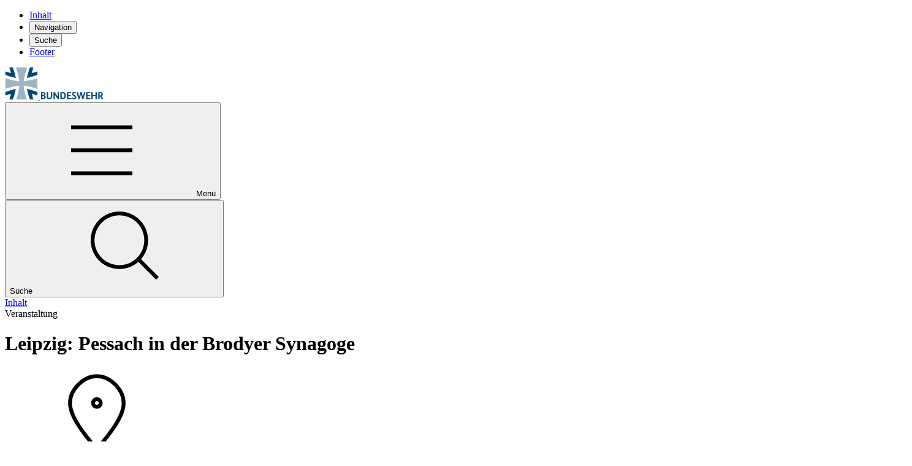

--- FILE ---
content_type: text/html;charset=UTF-8
request_url: https://www.bundeswehr.de/de/pessach-mit-dem-militaerbundesrabbiner-5384420
body_size: 16010
content:

<!DOCTYPE html>
<html class="no-js" lang="de" dir="ltr"   >
<head >
<meta charset="UTF-8">
<meta name="format-detection" content="telephone=no">
<title >Leipzig: Pessach in der Brodyer Synagoge</title>
<meta name="description" content="In der Heimat-Synagoge des Militärbundesrabbiners wird Pessach gefeiert.">
<meta name="viewport" content="width=device-width, initial-scale=1">
<link rel="canonical" href="https://www.bundeswehr.de/de/pessach-mit-dem-militaerbundesrabbiner-5384420">
<link rel="alternate" hreflang="de" href="https://www.bundeswehr.de/de/pessach-mit-dem-militaerbundesrabbiner-5384420" title="Deutsch | Deutsch">
<link rel="apple-touch-icon" sizes="57x57" href="https://www.bundeswehr.de/themes/bwre/img/favicons/apple-icon-57x57.png">
<link rel="apple-touch-icon" sizes="60x60" href="https://www.bundeswehr.de/themes/bwre/img/favicons/apple-icon-60x60.png">
<link rel="apple-touch-icon" sizes="72x72" href="https://www.bundeswehr.de/themes/bwre/img/favicons/apple-icon-72x72.png">
<link rel="apple-touch-icon" sizes="76x76" href="https://www.bundeswehr.de/themes/bwre/img/favicons/apple-icon-76x76.png">
<link rel="apple-touch-icon" sizes="114x114" href="https://www.bundeswehr.de/themes/bwre/img/favicons/apple-icon-114x114.png">
<link rel="apple-touch-icon" sizes="120x120" href="https://www.bundeswehr.de/themes/bwre/img/favicons/apple-icon-120x120.png">
<link rel="apple-touch-icon" sizes="144x144" href="https://www.bundeswehr.de/themes/bwre/img/favicons/apple-icon-144x144.png">
<link rel="apple-touch-icon" sizes="152x152" href="https://www.bundeswehr.de/themes/bwre/img/favicons/apple-icon-152x152.png">
<link rel="apple-touch-icon" sizes="180x180" href="https://www.bundeswehr.de/themes/bwre/img/favicons/apple-icon-180x180.png">
<link rel="icon" type="image/png" sizes="192x192" href="https://www.bundeswehr.de/themes/bwre/img/favicons/android-icon-192x192.png">
<link rel="icon" type="image/png" sizes="32x32" href="https://www.bundeswehr.de/themes/bwre/img/favicons/favicon-32x32.png">
<link rel="icon" type="image/png" sizes="96x96" href="https://www.bundeswehr.de/themes/bwre/img/favicons/favicon-96x96.png">
<link rel="icon" type="image/png" sizes="16x16" href="https://www.bundeswehr.de/themes/bwre/img/favicons/favicon-16x16.png">
<meta name="msapplication-TileColor" content="#ffffff">
<meta name="msapplication-TileImage" content="https://www.bundeswehr.de/themes/bwre/img/favicons/ms-icon-144x144.png">
<meta name="theme-color" content="#ffffff">
<style nonce="aG9PZEZ1NFZzeGpnSlNq"></style>
<script type="application/json" id="privacy-defaults">{"tracking":{"enabled":false,"readonly":false},"maps":{"enabled":false,"readonly":false},"facebook":{"enabled":false,"readonly":false},"youtube":{"enabled":false,"readonly":false},"twitter":{"enabled":false,"readonly":false},"instagram":{"enabled":false,"readonly":false},"flickr":{"enabled":false,"readonly":false},"kaltura":{"enabled":false,"readonly":false},"mastodon":{"enabled":false,"readonly":false},"bluesky":{"enabled":false,"readonly":false}}</script>
<script id="matomoTrackingData" type="application/json">{"pageType":"event","pageName":"Pessach feiern mit der Jüdischen Militärseelsorge","language":"de"}</script>
<script nonce="aG9PZEZ1NFZzeGpnSlNq" src="https://www.bundeswehr.de/service/weba/bw-de/weba.js"></script>
<link rel="stylesheet" href="https://www.bundeswehr.de/themes/bwre/css/app.bundle.css" media="screen">
<link rel="stylesheet" href="https://www.bundeswehr.de/themes/bwre/css/print.bundle.css" media="print">
<meta property="og:type" content="website">
<meta property="og:url" content="https://www.bundeswehr.de/de/pessach-mit-dem-militaerbundesrabbiner-5384420">
<meta property="og:image" content="https://www.bundeswehr.de/resource/image/5384486/landscape_ratio16x9/3200/1800/1686da126b261b51f1cae33d9c8fa464/96D5DDFBE23FC2EE6BB0C0C216F1E382/veranstaltung-pessach-foto.jpg">
<meta property="og:title" content="Leipzig: Pessach in der Brodyer Synagoge">
<meta name="twitter:widgets:csp" content="on">
<meta name="twitter:card" content="https://www.bundeswehr.de/resource/image/5384486/landscape_ratio16x9/3200/1800/1686da126b261b51f1cae33d9c8fa464/96D5DDFBE23FC2EE6BB0C0C216F1E382/veranstaltung-pessach-foto.jpg">
<meta property="og:description" content="In der Heimat-Synagoge des Militärbundesrabbiners wird Pessach gefeiert.">
<meta property="og:datePublished" content="2022-04-21T00:00:00">
<script src="https://www.bundeswehr.de/themes/bwre/scripts/app.bundle.js" type="module"></script>
</head><body data-js-module="matomo-tracking" >
<nav class="Skiplinks" aria-label="Navigation und Service">
<ul>
<li><a href="#skipToContent">Inhalt</a></li>
<li><button name="Banner:navigation">Navigation</button></li>
<li><button name="Banner:search">Suche</button></li>
<li><a href="#skipToFooter">Footer</a></li>
</ul>
</nav>
<header class="Banner">
<bw-banner>
<a href="https://www.bundeswehr.de/de" aria-label="Logo Bundeswehr - Zur Startseite">
<img src="https://www.bundeswehr.de/resource/crblob/5886744/5d6a4c7b67bbdc3197ac37bcf0f73cf1/designmark-bw-data.svg" alt>
<img src="https://www.bundeswehr.de/resource/crblob/5886746/d26f426d455d4cb4a3067088a0cb51ec/wordmark-bw-data.svg" alt>
</a>
<div class="mainmenu">
<button name="mainmenu">
<svg class="Icon" aria-hidden="true">
<use href="https://www.bundeswehr.de/themes/bwre/icons/icons.svg#menu"/>
</svg>
Menü
</button>
<dialog>
<div>
<bw-navigation class="Navigation" id="navigation1-ebh2prv7t0wswj9iwko0zp5xg" navigationUrl="https://www.bundeswehr.de/service/navigation-v4/bw-de/31160" currentItems="[]">
<nav aria-label="Hauptnavigation">
<ul>
<li>
<a href="https://www.bundeswehr.de/de"><span><span class="AnimatedUnderline">Startseite</span></span></a>
</li>
<li>
<button>
<span><span class="AnimatedUnderline"> Auftrag</span></span>
<svg class="Icon" aria-hidden="true">
<use href="https://www.bundeswehr.de/themes/bwre/icons/icons.svg#chevron-right"/>
</svg>
</button>
<div>
<ul aria-label="Auftrag">
<li>
<a href="https://www.bundeswehr.de/de/auftrag"><span><span class="AnimatedUnderline"> Auftrag </span></span></a>
</li>
<li>
<button data-node="5921526">
<span><span class="AnimatedUnderline"> Verteidigung</span></span>
<svg class="Icon" aria-hidden="true">
<use href="https://www.bundeswehr.de/themes/bwre/icons/icons.svg#chevron-right"/>
</svg>
</button>
</li><li>
<button data-node="5921796">
<span><span class="AnimatedUnderline"> Internationales Krisenmanagement</span></span>
<svg class="Icon" aria-hidden="true">
<use href="https://www.bundeswehr.de/themes/bwre/icons/icons.svg#chevron-right"/>
</svg>
</button>
</li><li>
<a href="https://www.bundeswehr.de/de/auftrag/weitere-auftraege">
<span><span class="AnimatedUnderline"> Weitere Aufträge der Bundeswehr</span></span>
</a>
</li><li>
<a href="https://www.bundeswehr.de/de/auftrag/uebungen">
<span><span class="AnimatedUnderline"> Übungen</span></span>
</a>
</li><li>
<button data-node="5921802">
<span><span class="AnimatedUnderline"> Ressourcen</span></span>
<svg class="Icon" aria-hidden="true">
<use href="https://www.bundeswehr.de/themes/bwre/icons/icons.svg#chevron-right"/>
</svg>
</button>
</li> </ul>
<button name="back">
<svg class="Icon" aria-hidden="true">
<use href="https://www.bundeswehr.de/themes/bwre/icons/icons.svg#chevron-left"/>
</svg>
<span><span class="AnimatedUnderline">Zurück zu: Startseite</span></span>
</button>
<button name="close" aria-label="Navigation schließen">
<svg class="Icon" aria-hidden="true">
<use href="https://www.bundeswehr.de/themes/bwre/icons/icons.svg#close"/>
</svg>
</button>
</div>
</li><li>
<button>
<span><span class="AnimatedUnderline"> Organisation</span></span>
<svg class="Icon" aria-hidden="true">
<use href="https://www.bundeswehr.de/themes/bwre/icons/icons.svg#chevron-right"/>
</svg>
</button>
<div>
<ul aria-label="Organisation">
<li>
<a href="https://www.bundeswehr.de/de/organisation"><span><span class="AnimatedUnderline"> Organisation </span></span></a>
</li>
<li>
<a href="https://www.bundeswehr.de/de/organisation/heer">
<svg class="Icon xl" aria-hidden="true">
<use href="https://www.bundeswehr.de/themes/bwre/icons/tsk.svg#heer"></use>
</svg>
<span><span class="AnimatedUnderline"> Heer</span></span>
</a>
</li><li>
<a href="https://www.bundeswehr.de/de/organisation/luftwaffe">
<svg class="Icon xl" aria-hidden="true">
<use href="https://www.bundeswehr.de/themes/bwre/icons/tsk.svg#luftwaffe"></use>
</svg>
<span><span class="AnimatedUnderline"> Luftwaffe</span></span>
</a>
</li><li>
<a href="https://www.bundeswehr.de/de/organisation/marine">
<svg class="Icon xl" aria-hidden="true">
<use href="https://www.bundeswehr.de/themes/bwre/icons/tsk.svg#marine"></use>
</svg>
<span><span class="AnimatedUnderline"> Marine</span></span>
</a>
</li><li>
<a href="https://www.bundeswehr.de/de/organisation/cyber-und-informationsraum">
<svg class="Icon xl" aria-hidden="true">
<use href="https://www.bundeswehr.de/themes/bwre/icons/tsk.svg#cir"></use>
</svg>
<span><span class="AnimatedUnderline"> Cyber- und Informationsraum</span></span>
</a>
</li><li>
<a href="https://www.bundeswehr.de/de/organisation/unterstuetzungsbereich">
<svg class="Icon xl" aria-hidden="true">
<use href="https://www.bundeswehr.de/themes/bwre/icons/tsk.svg#unterstuetzung"></use>
</svg>
<span><span class="AnimatedUnderline"> Unterstützungsbereich</span></span>
</a>
</li><li>
<a href="https://www.bundeswehr.de/de/organisation/operatives-fuehrungskommando-der-bundeswehr">
<span><span class="AnimatedUnderline"> Operatives Führungskommando</span></span>
</a>
</li><li>
<a href="https://www.bundeswehr.de/de/organisation/ausruestung-baainbw">
<svg class="Icon xl" aria-hidden="true">
<use href="https://www.bundeswehr.de/themes/bwre/icons/tsk.svg#ausruestung"></use>
</svg>
<span><span class="AnimatedUnderline"> Ausrüstung, Informationstechnik und Nutzung</span></span>
</a>
</li><li>
<a href="https://www.bundeswehr.de/de/organisation/infrastruktur-umweltschutz-und-dienstleistungen">
<svg class="Icon xl" aria-hidden="true">
<use href="https://www.bundeswehr.de/themes/bwre/icons/tsk.svg#infrastruktur"></use>
</svg>
<span><span class="AnimatedUnderline"> Infrastruktur, Umweltschutz und Dienstleistungen</span></span>
</a>
</li><li>
<a href="https://www.bundeswehr.de/de/organisation/personal">
<svg class="Icon xl" aria-hidden="true">
<use href="https://www.bundeswehr.de/themes/bwre/icons/tsk.svg#personal"></use>
</svg>
<span><span class="AnimatedUnderline"> Personal</span></span>
</a>
</li><li>
<a href="https://www.bundeswehr.de/de/organisation/rechtspflege-bundeswehr">
<svg class="Icon xl" aria-hidden="true">
<use href="https://www.bundeswehr.de/themes/bwre/icons/tsk.svg#rechtspflege"></use>
</svg>
<span><span class="AnimatedUnderline"> Rechtspflege der Bundeswehr</span></span>
</a>
</li><li>
<a href="https://www.bundeswehr.de/de/organisation/militaerseelsorge">
<span><span class="AnimatedUnderline"> Militärseelsorge</span></span>
</a>
</li><li>
<a href="https://www.bundeswehr.de/de/organisation/fuehrungsakademie-der-bundeswehr">
<span><span class="AnimatedUnderline"> Führungsakademie der Bundeswehr</span></span>
</a>
</li><li>
<a href="https://www.bundeswehr.de/de/organisation/zentrum-innere-fuehrung">
<span><span class="AnimatedUnderline"> Zentrum Innere Führung</span></span>
</a>
</li><li>
<a href="https://www.bundeswehr.de/de/organisation/mad-bundesamt-fuer-den-militaerischen-abschirmdienst">
<span><span class="AnimatedUnderline"> Militärischer Abschirmdienst</span></span>
</a>
</li> </ul>
<button name="back">
<svg class="Icon" aria-hidden="true">
<use href="https://www.bundeswehr.de/themes/bwre/icons/icons.svg#chevron-left"/>
</svg>
<span><span class="AnimatedUnderline">Zurück zu: Startseite</span></span>
</button>
<button name="close" aria-label="Navigation schließen">
<svg class="Icon" aria-hidden="true">
<use href="https://www.bundeswehr.de/themes/bwre/icons/icons.svg#close"/>
</svg>
</button>
</div>
</li><li>
<button>
<span><span class="AnimatedUnderline"> Selbstverständnis</span></span>
<svg class="Icon" aria-hidden="true">
<use href="https://www.bundeswehr.de/themes/bwre/icons/icons.svg#chevron-right"/>
</svg>
</button>
<div>
<ul aria-label="Selbstverständnis">
<li>
<a href="https://www.bundeswehr.de/de/selbstverstaendnis"><span><span class="AnimatedUnderline"> Selbstverständnis </span></span></a>
</li>
<li>
<a href="https://www.bundeswehr.de/de/selbstverstaendnis/geschichte-bundeswehr">
<span><span class="AnimatedUnderline"> Geschichte</span></span>
</a>
</li><li>
<a href="https://www.bundeswehr.de/de/selbstverstaendnis/innere-fuehrung">
<span><span class="AnimatedUnderline"> Innere Führung</span></span>
</a>
</li><li>
<a href="https://www.bundeswehr.de/de/selbstverstaendnis/gedenken-tote-bundeswehr">
<span><span class="AnimatedUnderline"> Gedenken</span></span>
</a>
</li><li>
<a href="https://www.bundeswehr.de/de/selbstverstaendnis/veteranen">
<span><span class="AnimatedUnderline"> Veteranen</span></span>
</a>
</li><li>
<a href="https://www.bundeswehr.de/de/selbstverstaendnis/tradition-bundeswehr">
<span><span class="AnimatedUnderline"> Tradition</span></span>
</a>
</li><li>
<a href="https://www.bundeswehr.de/de/selbstverstaendnis/brauchtum-bundeswehr">
<span><span class="AnimatedUnderline"> Brauchtum</span></span>
</a>
</li><li>
<a href="https://www.bundeswehr.de/de/selbstverstaendnis/uniformen-bundeswehr">
<span><span class="AnimatedUnderline"> Uniformen</span></span>
</a>
</li><li>
<a href="https://www.bundeswehr.de/de/selbstverstaendnis/orden-auszeichnungen-bundeswehr">
<span><span class="AnimatedUnderline"> Orden und Auszeichnungen</span></span>
</a>
</li><li>
<a href="https://www.bundeswehr.de/de/selbstverstaendnis/chancengerechtigkeit-bundeswehr">
<span><span class="AnimatedUnderline"> Chancengerechtigkeit</span></span>
</a>
</li><li>
<a href="https://www.bundeswehr.de/de/selbstverstaendnis/nachhaltigkeit">
<span><span class="AnimatedUnderline"> Nachhaltigkeit</span></span>
</a>
</li><li>
<a href="https://www.bundeswehr.de/de/selbstverstaendnis/betreuung-fuersorge">
<span><span class="AnimatedUnderline"> Betreuung und Fürsorge</span></span>
</a>
</li><li>
<button data-node="47554">
<span><span class="AnimatedUnderline"> Sport in der Bundeswehr</span></span>
<svg class="Icon" aria-hidden="true">
<use href="https://www.bundeswehr.de/themes/bwre/icons/icons.svg#chevron-right"/>
</svg>
</button>
</li><li>
<a href="https://www.bundeswehr.de/de/selbstverstaendnis/begriffe-bundeswehr-glossar">
<span><span class="AnimatedUnderline"> Bundeswehr erklärt von A-Z</span></span>
</a>
</li> </ul>
<button name="back">
<svg class="Icon" aria-hidden="true">
<use href="https://www.bundeswehr.de/themes/bwre/icons/icons.svg#chevron-left"/>
</svg>
<span><span class="AnimatedUnderline">Zurück zu: Startseite</span></span>
</button>
<button name="close" aria-label="Navigation schließen">
<svg class="Icon" aria-hidden="true">
<use href="https://www.bundeswehr.de/themes/bwre/icons/icons.svg#close"/>
</svg>
</button>
</div>
</li><li>
<button>
<span><span class="AnimatedUnderline"> Bundeswehr erleben</span></span>
<svg class="Icon" aria-hidden="true">
<use href="https://www.bundeswehr.de/themes/bwre/icons/icons.svg#chevron-right"/>
</svg>
</button>
<div>
<ul aria-label="Bundeswehr erleben">
<li>
<a href="https://www.bundeswehr.de/de/bundeswehr-erleben"><span><span class="AnimatedUnderline"> Bundeswehr erleben </span></span></a>
</li>
<li>
<a href="https://www.bundeswehr.de/de/bundeswehr-erleben/veranstaltungen-bundeswehr">
<span><span class="AnimatedUnderline"> Veranstaltungen</span></span>
</a>
</li><li>
<a href="https://www.bundeswehr.de/de/bundeswehr-erleben/tag-der-bundeswehr">
<span><span class="AnimatedUnderline"> Tag der Bundeswehr</span></span>
</a>
</li><li>
<a href="https://www.bundeswehr.de/de/bundeswehr-erleben/jugendoffiziere">
<span><span class="AnimatedUnderline"> Jugendoffiziere</span></span>
</a>
</li> </ul>
<button name="back">
<svg class="Icon" aria-hidden="true">
<use href="https://www.bundeswehr.de/themes/bwre/icons/icons.svg#chevron-left"/>
</svg>
<span><span class="AnimatedUnderline">Zurück zu: Startseite</span></span>
</button>
<button name="close" aria-label="Navigation schließen">
<svg class="Icon" aria-hidden="true">
<use href="https://www.bundeswehr.de/themes/bwre/icons/icons.svg#close"/>
</svg>
</button>
</div>
</li><li>
<button>
<span><span class="AnimatedUnderline"> Menschen &amp; Karrieren</span></span>
<svg class="Icon" aria-hidden="true">
<use href="https://www.bundeswehr.de/themes/bwre/icons/icons.svg#chevron-right"/>
</svg>
</button>
<div>
<ul aria-label="Menschen &amp; Karrieren">
<li>
<a href="https://www.bundeswehr.de/de/menschen-karrieren"><span><span class="AnimatedUnderline"> Menschen &amp; Karrieren </span></span></a>
</li>
<li>
<a href="https://www.bundeswehr.de/de/menschen-karrieren/soldatinnen-soldaten">
<span><span class="AnimatedUnderline"> Soldatinnen und Soldaten</span></span>
</a>
</li><li>
<a href="https://www.bundeswehr.de/de/menschen-karrieren/zivile-laufbahnen-bundeswehr">
<span><span class="AnimatedUnderline"> Zivile Laufbahnen</span></span>
</a>
</li><li>
<a href="https://www.bundeswehr.de/de/menschen-karrieren/die-reserve-der-bundeswehr">
<span><span class="AnimatedUnderline"> Die Reserve</span></span>
</a>
</li><li>
<a href="https://www.bundeswehr.de/de/menschen-karrieren/neuer-wehrdienst">
<span><span class="AnimatedUnderline"> Neuer Wehrdienst</span></span>
</a>
</li><li>
<a href="https://www.bundeswehr.de/de/menschen-karrieren/gehalt-bundeswehr-besoldung-entgelt-zulagen-tabellen">
<span><span class="AnimatedUnderline"> Gehalt in der Bundeswehr</span></span>
</a>
</li><li>
<a href="https://www.bundeswehr.de/de/menschen-karrieren/jobportraets-menschen-bundeswehr-berufe">
<span><span class="AnimatedUnderline"> Jobporträts</span></span>
</a>
</li><li>
<a href="https://www.bundeswehr.de/de/menschen-karrieren/der-berufsfoerderungsdienst-der-bundeswehr-bfd">
<span><span class="AnimatedUnderline"> Berufsförderungsdienst</span></span>
</a>
</li><li>
<a href="https://www.bundeswehr.de/de/menschen-karrieren/zivil-berufsausbildung-bundeswehr">
<span><span class="AnimatedUnderline"> Ausbildungswerkstätten der Bundeswehr</span></span>
</a>
</li> </ul>
<button name="back">
<svg class="Icon" aria-hidden="true">
<use href="https://www.bundeswehr.de/themes/bwre/icons/icons.svg#chevron-left"/>
</svg>
<span><span class="AnimatedUnderline">Zurück zu: Startseite</span></span>
</button>
<button name="close" aria-label="Navigation schließen">
<svg class="Icon" aria-hidden="true">
<use href="https://www.bundeswehr.de/themes/bwre/icons/icons.svg#close"/>
</svg>
</button>
</div>
</li><li>
<a href="https://www.bundeswehr.de/de/ausruestung-technik-bundeswehr">
<span><span class="AnimatedUnderline"> Ausrüstung &amp; Technik</span></span>
</a>
</li><li>
<a href="https://ynside.extranet-bw.de" target="_blank" rel="noopener">
<span><span class="AnimatedUnderline"> YNSIDE für <abbr title="Bundeswehr" lang="de">Bw<span class="is-aural">Bundeswehr</span></abbr>-Angehörige</span></span>
<svg class="Icon" aria-hidden="true">
<use href="https://www.bundeswehr.de/themes/bwre/icons/icons.svg#external-link"/>
</svg>
</a>
</li> </ul>
</nav>
<aside class="LanguageNavigation" aria-label="Sprachauswahl">
<ul>
<li>
<a href="https://www.bundeswehr.de/de" lang="de" aria-current="true">
<abbr title="Deutsch">DE</abbr>
</a>
</li>
<li>
<a href="https://www.bundeswehr.de/en" lang="en">
<abbr title="Englisch">EN</abbr>
</a>
</li>
<li class="special">
<a href="https://www.bundeswehr.de/de/leichte-sprache">
<span class="AnimatedUnderline">Leichte Sprache</span>
</a>
</li>
<li class="special">
<a href="https://www.bundeswehr.de/de/gebaerdensprache">
<span class="AnimatedUnderline">Gebärdensprache</span>
</a>
</li>
</ul>
</aside> <template id="navigation1-ebh2prv7t0wswj9iwko0zp5xg-button">
<button>
<span><span class="AnimatedUnderline"></span></span>
<svg class="Icon" aria-hidden="true">
<use href="https://www.bundeswehr.de/themes/bwre/icons/icons.svg#chevron-right"/>
</svg>
</button>
</template>
<template id="navigation1-ebh2prv7t0wswj9iwko0zp5xg-link">
<a href="">
<span><span class="AnimatedUnderline"></span></span>
</a>
</template>
<template id="navigation1-ebh2prv7t0wswj9iwko0zp5xg-external">
<a href="" target="_blank" rel="noopener">
<span><span class="AnimatedUnderline"></span></span>
<svg class="Icon" aria-hidden="true">
<use href="https://www.bundeswehr.de/themes/bwre/icons/icons.svg#external-link"/>
</svg>
</a>
</template>
<template id="navigation1-ebh2prv7t0wswj9iwko0zp5xg-sub">
<div>
<ul></ul>
<button name="back">
<svg class="Icon" aria-hidden="true">
<use href="https://www.bundeswehr.de/themes/bwre/icons/icons.svg#chevron-left"/>
</svg>
<span><span class="AnimatedUnderline">Zurück</span></span>
</button>
<button name="close" aria-label="Schließen">
<svg class="Icon" aria-hidden="true">
<use href="https://www.bundeswehr.de/themes/bwre/icons/icons.svg#close"/>
</svg>
</button>
</div>
</template>
</bw-navigation>
</div>
<button name="close">
<svg class="Icon" aria-hidden="true">
<use href="https://www.bundeswehr.de/themes/bwre/icons/icons.svg#close"/>
</svg>
Schließen
</button>
</dialog>
</div>
<div class="search">
<button name="search">
Suche
<svg class="Icon" aria-hidden="true">
<use href="https://www.bundeswehr.de/themes/bwre/icons/icons.svg#search"/>
</svg>
</button>
<dialog>
<div>
<form class="Form searchFlyout" method="get" action="https://www.bundeswehr.de/de/suche">
<div class="inputSubmitRow">
<bw-fancy-label>
<label for="search2-9wj8sblbpevbn7na96ac3lubk">Suchbegriff eingeben</label>
<bw-typeahead url="https://www.bundeswehr.de/service/search-v2/bw-de/44696" min-chars="2">
<input
name="typeahead"
pattern="[\u0020-\u024F]*"
maxlength="512"
autocomplete="off"
id="search2-9wj8sblbpevbn7na96ac3lubk"
type="search"
aria-haspopup="true"
>
</bw-typeahead>
</bw-fancy-label>
<button class="Button secondary" type="submit">
<svg class="Icon" aria-hidden="true">
<use href="https://www.bundeswehr.de/themes/bwre/icons/icons.svg#search"/>
</svg>
<span>Suchen</span>
</button>
</div>
<bw-search-flyout hidden validate errorMessages="Es ist ein Fehler aufgetreten"></bw-search-flyout>
</form> </div>
<button name="close">
Schließen
<svg class="Icon" aria-hidden="true">
<use href="https://www.bundeswehr.de/themes/bwre/icons/icons.svg#close"/>
</svg>
</button>
</dialog>
</div>
</bw-banner>
</header>
<a id="skipToContent" href="#skipToContent" class="SkiplinkTarget">Inhalt</a>
<main>
<noscript class="Noscript">
<h2>Ihr JavaScript ist deaktiviert</h2>
<p>Bitte aktivieren Sie JavaScript, um alle Funktionen der Seite in Anspruch nehmen zu können.</p>
</noscript>
<header class="HeaderEvent">
<span class="Kicker onDark"> Veranstaltung</span>
<h1> Leipzig: Pessach in der Brodyer Synagoge</h1>
<dl>
<div>
<dt aria-label="Ort:">
<svg class="Icon" aria-hidden="true">
<use href="https://www.bundeswehr.de/themes/bwre/icons/icons.svg#pin"/>
</svg>
</dt>
<dd>Leipzig</dd>
</div>
</dl>
<time datetime="2022-04-21">
<span class="isAural">21 April 2022 bis 24 April 2022</span>
<span class="days" aria-hidden="true">21 &#8210; 24</span>
<span class="monthYear" aria-hidden="true">April 2022</span>
</time>
</header>
<div class="RichText">
<p><br/></p></div>
<div class="InteractionBar">
<div>
<bwre-speech>
<button class="c-cta c-cta--icon has-underline has-text is-speech" aria-label="Vorlesen starten" aria-pressed="false" aria-description="Wir raten Screenreader-Benutzern von der Nutzung dieser Vorlese-Funktion ab." title="Vorlesen starten">
<span class="cta__icon"></span>
</button>
<dialog class="bwre-speech-container" aria-hidden="true">
<div class="bwre-speech-content-wrapper">
<h2>Leipzig: Pessach in der Brodyer Synagoge</h2>
<button class="c-cta c-cta--icon is-pause" title="Vorlesen pausieren" aria-label="Vorlesen pausieren" aria-pressed="false" autofocus data-play-label="Vorlesen fortsetzen">
<span class="cta__icon"></span>
</button>
<button class="c-cta c-cta--icon is-close" aria-label="Vorlesen abbrechen" title="Vorlesen abbrechen">
<span class="cta__icon"></span>
</button>
</div>
</dialog>
<dialog class="bwre-speech--fail-dialog">
<p>Bei manchen Mobilgeräten und Browsern funktioniert die Sprachausgabe nicht korrekt, sodass wir Ihnen diese Funktion leider nicht anbieten können.</p>
<form method="dialog">
<button>OK</button>
</form>
</dialog>
</bwre-speech> </div>
<div>
<bw-share-page drop-up>
<nav aria-labelledby="share3-1q8d5ce6q99rg1gxjfeyzm2tg">
<button class="IconButton" aria-label="Seite teilen" id="share3-1q8d5ce6q99rg1gxjfeyzm2tg">
<svg class="Icon" aria-hidden="true">
<use href="https://www.bundeswehr.de/themes/bwre/icons/icons.svg#share"/>
</svg>
</button>
<ul>
<li>
<a href="https://www.facebook.com/sharer/sharer.php?u=https%3A%2F%2Fwww.bundeswehr.de%2Fde%2Fpessach-mit-dem-militaerbundesrabbiner-5384420" class="IconButtonUnderline" aria-label="Auf Facebook teilen" target="_blank" rel="noopener">
<span class="AnimatedUnderline">
<svg class="Icon" aria-hidden="true">
<use href="https://www.bundeswehr.de/themes/bwre/icons/social.svg#facebook"/>
</svg>
</span>
</a>
</li>
<li>
<a href="https://mastodon.social/share?text=Leipzig%3A%20Pessach%20in%20der%20Brodyer%20Synagoge%0Ahttps%3A%2F%2Fwww.bundeswehr.de%2Fde%2Fpessach-mit-dem-militaerbundesrabbiner-5384420" class="IconButtonUnderline" aria-label="Auf Mastodon teilen" target="_blank" rel="noopener">
<span class="AnimatedUnderline">
<svg class="Icon" aria-hidden="true">
<use href="https://www.bundeswehr.de/themes/bwre/icons/social.svg#mastodon"/>
</svg>
</span>
</a>
</li>
<li>
<a href="mailto:?subject=Leipzig%3A%20Pessach%20in%20der%20Brodyer%20Synagoge&amp;body=https%3A%2F%2Fwww.bundeswehr.de%2Fde%2Fpessach-mit-dem-militaerbundesrabbiner-5384420" class="IconButtonUnderline" aria-label="Über E-Mail teilen" target="_blank" rel="noopener">
<span class="AnimatedUnderline">
<svg class="Icon" aria-hidden="true">
<use href="https://www.bundeswehr.de/themes/bwre/icons/icons.svg#mail-filled"/>
</svg>
</span>
</a>
</li>
</ul>
</nav>
</bw-share-page> </div>
</div>
<h2> Pessach feiern mit Militärbundesrabbiner Zsolt Balla</h2>
<div class="RichText">
<p><strong>Mitte April wird Pessach, eines der wichtigsten Feste der jüdischen Religion, begangen. Zum ersten Mal lädt die Jüdische Militärseelsorge für die religiösen Feiertage in die Heimat-Synagoge des Militärbundesrabbiners nach Leipzig ein.</strong></p>
<figure class="Figure">
<picture class="Picture" >
<!-- landscape_ratio16x9 -->
<source srcset="https://www.bundeswehr.de/resource/image/5378622/landscape_ratio16x9/200/113/e584ba7076d0a4bf56502932f7862f5c/CE975DC594E30EFF8FCFA795A216D1B9/mbr-und-soldaten-bei-purim.jpg 200w, https://www.bundeswehr.de/resource/image/5378622/landscape_ratio16x9/400/225/f6dd9b2772b6abcfb67635b21007bab6/9BE9D9821EF5284300EFDB3F4D65FAF7/mbr-und-soldaten-bei-purim.jpg 400w, https://www.bundeswehr.de/resource/image/5378622/landscape_ratio16x9/600/338/6bf29533d25c051f009b1d27d9239c1e/04DF771DA91D3B96C44E12372943FBE2/mbr-und-soldaten-bei-purim.jpg 600w, https://www.bundeswehr.de/resource/image/5378622/landscape_ratio16x9/800/450/4f5ae137a943bbd2d8831c8bc634d0e8/CD3F55571118A5FB95CCD8871E0383DB/mbr-und-soldaten-bei-purim.jpg 800w, https://www.bundeswehr.de/resource/image/5378622/landscape_ratio16x9/1000/563/430139f4d5d2fe57e9cb569775eaef5f/5FFE8EA1C295AD2777CEDFD8AB466C6D/mbr-und-soldaten-bei-purim.jpg 1000w, https://www.bundeswehr.de/resource/image/5378622/landscape_ratio16x9/1200/675/dad500afdaef26e5dca4970d7fd90562/7738C72026BA5BC4927C65D59C8FBA78/mbr-und-soldaten-bei-purim.jpg 1200w, https://www.bundeswehr.de/resource/image/5378622/landscape_ratio16x9/1400/788/ae1686fa0418c96dc289afcb37fdab56/7105A624A6879C3EAC4FBF06F8D1D4F2/mbr-und-soldaten-bei-purim.jpg 1400w, https://www.bundeswehr.de/resource/image/5378622/landscape_ratio16x9/1600/900/1652efacc8907db7a64fdfa1c413d8d4/2A33C7823A0876D15E2D9B5704AE2D55/mbr-und-soldaten-bei-purim.jpg 1600w, https://www.bundeswehr.de/resource/image/5378622/landscape_ratio16x9/1800/1013/27990be21c0fa5550834d674c25c7dfe/7A0E7E1B337B4DFA6A150D5FAE2E36F9/mbr-und-soldaten-bei-purim.jpg 1800w, https://www.bundeswehr.de/resource/image/5378622/landscape_ratio16x9/2000/1125/49de9ecdc4d5e151f63415d99d7cb41d/B6C24464C36AD269E7141F90027921C6/mbr-und-soldaten-bei-purim.jpg 2000w, https://www.bundeswehr.de/resource/image/5378622/landscape_ratio16x9/2200/1238/375db6bbb4c6af873d8af5d9517d5b42/1271E9D2D42C91B3D2F8AEA2690D9E02/mbr-und-soldaten-bei-purim.jpg 2200w, https://www.bundeswehr.de/resource/image/5378622/landscape_ratio16x9/2400/1350/904b08296e53bdfeeb06760619e84fca/377F59B33A22DE4209B2C19B6FD98637/mbr-und-soldaten-bei-purim.jpg 2400w, https://www.bundeswehr.de/resource/image/5378622/landscape_ratio16x9/2600/1463/33b36c61c8db66b8ed40023c4e8044ff/4876E9DD8D5724F0E630DA033CA0716F/mbr-und-soldaten-bei-purim.jpg 2600w, https://www.bundeswehr.de/resource/image/5378622/landscape_ratio16x9/2800/1575/a09ef78863bf84470dab7ed9767e5274/FC29AFB3D765F703064881D4D66A6B7C/mbr-und-soldaten-bei-purim.jpg 2800w, https://www.bundeswehr.de/resource/image/5378622/landscape_ratio16x9/3000/1688/b5821f5a53c2b11ec462e7c213133284/E6CC2E5725828BDDAD91D805F014AD8E/mbr-und-soldaten-bei-purim.jpg 3000w, https://www.bundeswehr.de/resource/image/5378622/landscape_ratio16x9/3200/1800/f71cf2370a68d6008836058fa0dcc347/D81280AE09E9923566226449BC0107C0/mbr-und-soldaten-bei-purim.jpg 3200w" sizes="(min-width: 992px) 1440px, (min-width: 768px) calc(100vw - 50px)">
<img src="https://www.bundeswehr.de/resource/image/5378622/landscape_ratio16x9/200/113/e584ba7076d0a4bf56502932f7862f5c/CE975DC594E30EFF8FCFA795A216D1B9/mbr-und-soldaten-bei-purim.jpg" alt="Ein Rabbiner zeigt zwei Soldaten ein gerolltes Schriftstück." title="MBR und Soldaten bei Purim" loading="lazy" sizes="(min-width: 992px) 1440px, (min-width: 768px) calc(100vw - 50px)"
>
</picture> <figcaption>
<p>
Militärbundesrabbiner Zsolt Balla spricht auf einer Veranstaltung der Jüdischen Militärseelsorge mit Soldaten. Er zeigt die Militärrabbinats-eigene Esther-Rolle, aus der erstmalig vorgelesen wurde. </p>
<small>Bundeswehr / Cornelia Riedel</small>
</figcaption>
<bw-picture-overlay>
<button class="IconButton" aria-label="Vergrößern" name="open">
<svg class="Icon" aria-hidden="true">
<use href="https://www.bundeswehr.de/themes/bwre/icons/icons.svg#enlarge"/>
</svg>
</button>
<dialog class="Overlay">
<button class="IconButton" aria-label="Schließen" name="close">
<svg class="Icon" aria-hidden="true">
<use href="https://www.bundeswehr.de/themes/bwre/icons/icons.svg#close"/>
</svg>
</button>
</dialog>
</bw-picture-overlay>
</figure><p>Erstmalig können jüdische Soldatinnen und Soldaten in diesem Jahr Pessach gemeinsam mit Militärbundesrabbiner Zsolt Balla in der Brodyer Synagoge auf der Keilstraße in Leipzig begehen. Für viele von ihnen ist Pessach das wichtigste Fest im Jahr.<br/><br/>Pessach beginnt mit dem ersten Vollmond im Frühjahr und dauert acht Tage. In diesem Jahr beginnt Pessach am Abend des 15. April und endet am 23. April 2022. Die Teilnehmer der Pessach-Feier der Jüdischen Militärseelsorge werden am Sechsten Tag von Pessach, am Donnerstag, den 21. April 2022, nach Leipzig reisen.</p><p>Zu Pessach feiern Juden und Jüdinnen die Freiheit: Festliches Essen, Erzählungen und Gesang erinnern daran, wie sie der Thora zufolge im 13. Jahrhundert v.u.Z. aus Ägypten herausgeführt wurden und der Sklaverei entgingen. Weil das jüdische Volk Ägypten in großer Eile verließ, hatte es keine Zeit, seine Speisen säuern zu lassen. In Erinnerung daran dürfen zu Pessach deshalb nur ungesäuerte Speisen gegessen werden oder im Haus sein. Also alles, was aus Sauer- oder Hefeteig besteht wie Pizza, Kuchen oder auch Bier, ist in dieser Zeit tabu.</p><p>An den ersten beiden Abenden der Pessach-Woche findet die Sederfeier statt – ein festliches Mahl nach genauen Regeln. Mit Geschichten und Liedern wird der Auszug aus Ägypten erzählt, während man mehrere Jahrhunderte jüdischer Geschichte Revue passieren lässt. Und es werden die Matzen gegessen, ungesäuertes Brot, das das jüdische Volk während seiner Flucht zu sich nahm.</p><p>Während des Pessach-Wochenendes in Leipzig werden die Gäste zusammen mit Rabbiner Balla und seiner Familie unter anderem mehr über Pessach und das Judentum erfahren, an den Gebeten in der Synagoge teilnehmen und Leipzig erkunden.</p><p><strong>Sind Sie Jude oder Jüdin, Angehörige/r der Bundeswehr und wollen Sie an unserem Fest teilnehmen?<br/>Bitte melden Sie sich bis zum 25. März 2022 hier an:</strong></p><p><strong>Militärrabbinat<br/>Telefon: 030/6794 2661<br/>mrbinfoa@bundeswehr.org</strong></p><address class="Author">
von <em>Cornelia&nbsp;Riedel</em> <a href="mailto:" data-js-item="encrypted-mail" data-recipient="emVvdmFzYm5Ab2hhcXJmanJ1ZS5iZXQ=">&nbsp;E-Mail schreiben</a>
</address></div>
</main>
<a id="skipToFooter" href="#skipToFooter" class="SkiplinkTarget">Footer</a>
<bw-back-to-top>
<a href="#" class="IconButton" aria-label="Nach oben">
<svg class="Icon">
<use href="https://www.bundeswehr.de/themes/bwre/icons/icons.svg#chevron-up"/>
</svg>
</a>
</bw-back-to-top>
<footer class="Footer">
<bw-footer-details>
<details class="FooterDetails" >
<summary id="footer4-54d89vlvxhc7pjjnp9sa36x6b">
Social Media <svg class="Icon" aria-hidden="true">
<use href="https://www.bundeswehr.de/themes/bwre/icons/icons.svg#chevron-down"/>
</svg>
</summary>
<nav aria-labelledby="footer4-54d89vlvxhc7pjjnp9sa36x6b">
<ul>
<li>
<a href="https://de-de.facebook.com/Bundeswehr/" class="TextIcon s onDark" target="_blank" rel="noopener" title="Öffnet in neuem Fenster" data-tracking-context="footer-navigation" data-tracking>
<img src="https://www.bundeswehr.de/resource/crblob/5967186/0886133f07edc3016559b9a87c8bac36/iconfacebook-data.svg" alt> <span><span class="AnimatedUnderline"> Facebook Bundes­wehr</span></span>
</a> </li>
<li>
<a href="https://www.bundeswehr.de/de/facebook-regional-2755704" class="TextIcon s onDark" target="_blank" rel="noopener" title="Öffnet in neuem Fenster" data-tracking-context="footer-navigation" data-tracking>
<img src="https://www.bundeswehr.de/resource/crblob/5967186/0886133f07edc3016559b9a87c8bac36/iconfacebook-data.svg" alt> <span><span class="AnimatedUnderline"> Facebook Regional</span></span>
</a> </li>
<li>
<a href="https://www.instagram.com/bundeswehr/" class="TextIcon s onDark" target="_blank" rel="noopener" title="Öffnet in neuem Fenster" data-tracking-context="footer-navigation" data-tracking>
<img src="https://www.bundeswehr.de/resource/crblob/5040896/cbc040bc37dfa24cad6372809446f0fc/iconinstagram-data.svg" alt> <span><span class="AnimatedUnderline"> Instagram Bundes­wehr</span></span>
</a> </li>
<li>
<a href="https://www.youtube.com/Bundeswehr" class="TextIcon s onDark" target="_blank" rel="noopener" title="Öffnet in neuem Fenster" data-tracking-context="footer-navigation" data-tracking>
<img src="https://www.bundeswehr.de/resource/crblob/5040864/4a4f540fd91415f959eb9982c9465c5c/iconyoutube-data.svg" alt> <span><span class="AnimatedUnderline"> YouTube Bundes­wehr</span></span>
</a> </li>
<li>
<a href="https://whatsapp.com/channel/0029Vb4IeGW4NVikqJSCdj00" class="TextIcon s onDark" target="_blank" rel="noopener" title="Öffnet in neuem Fenster" data-tracking-context="footer-navigation" data-tracking>
<img src="https://www.bundeswehr.de/resource/crblob/5882070/4d95196d9748bc9bd482d98442bb24c3/iconwhatsapp-data.svg" alt> <span><span class="AnimatedUnderline"> WhatsApp Bundes­wehr</span></span>
</a> </li>
<li>
<a href="https://www.flickr.com/photos/bundeswehrfoto/" class="TextIcon s onDark" target="_blank" rel="noopener" title="Öffnet in neuem Fenster" data-tracking-context="footer-navigation" data-tracking>
<img src="https://www.bundeswehr.de/resource/crblob/5040894/acf36d9ba761f287bd7366d7f1f12d5b/iconflickr-data.svg" alt> <span><span class="AnimatedUnderline"> Flickr Bundes­wehr</span></span>
</a> </li>
</ul>
</nav>
</details><details class="FooterDetails" >
<summary id="footer5-7wcmnwzjxoeqan9675kum9ath">
Links <svg class="Icon" aria-hidden="true">
<use href="https://www.bundeswehr.de/themes/bwre/icons/icons.svg#chevron-down"/>
</svg>
</summary>
<nav aria-labelledby="footer5-7wcmnwzjxoeqan9675kum9ath">
<ul>
<li>
<a href="https://www.bundeswehr.de/de/kontakt" class="TextIcon s onDark" data-tracking-context="footer-navigation" data-tracking>
<svg class="Icon">
<use href="https://www.bundeswehr.de/themes/bwre/icons/icons.svg#long-arrow-right"/>
</svg>
<span><span class="AnimatedUnderline"> Kontaktformular</span></span>
</a> </li>
<li>
<a href="https://www.bundeswehr.de/de/barriere-melden" class="TextIcon s onDark" data-tracking-context="footer-navigation" data-tracking>
<svg class="Icon">
<use href="https://www.bundeswehr.de/themes/bwre/icons/icons.svg#long-arrow-right"/>
</svg>
<span><span class="AnimatedUnderline"> Barriere melden</span></span>
</a> </li>
<li>
<a href="https://www.bundeswehr.de/de/hinweis-geben" class="TextIcon s onDark" data-tracking-context="footer-navigation" data-tracking>
<svg class="Icon">
<use href="https://www.bundeswehr.de/themes/bwre/icons/icons.svg#long-arrow-right"/>
</svg>
<span><span class="AnimatedUnderline"> Hinweisgeberstelle</span></span>
</a> </li>
<li>
<a href="https://www.bundeswehr.de/de/selbstverstaendnis/betreuung-fuersorge/hilfe-in-notlagen" class="TextIcon s onDark" data-tracking-context="footer-navigation" data-tracking>
<svg class="Icon">
<use href="https://www.bundeswehr.de/themes/bwre/icons/icons.svg#long-arrow-right"/>
</svg>
<span><span class="AnimatedUnderline"> Hilfe in Notlagen</span></span>
</a> </li>
<li>
<a href="https://www.bundeswehr.de/de/selbstverstaendnis/chancengerechtigkeit-bundeswehr/rehabilitierung-homosexueller-soldatinnen-soldaten" class="TextIcon s onDark" data-tracking-context="footer-navigation" data-tracking>
<svg class="Icon">
<use href="https://www.bundeswehr.de/themes/bwre/icons/icons.svg#long-arrow-right"/>
</svg>
<span><span class="AnimatedUnderline"> Rehabilitierung homosexueller Soldaten</span></span>
</a> </li>
<li>
<a href="https://www.bundeswehr.de/de/mediathek" class="TextIcon s onDark" data-tracking-context="footer-navigation" data-tracking>
<svg class="Icon">
<use href="https://www.bundeswehr.de/themes/bwre/icons/icons.svg#long-arrow-right"/>
</svg>
<span><span class="AnimatedUnderline"> Mediathek</span></span>
</a> </li>
<li>
<a href="https://www.bundeswehr.de/de/publikationen" class="TextIcon s onDark" data-tracking-context="footer-navigation" data-tracking>
<svg class="Icon">
<use href="https://www.bundeswehr.de/themes/bwre/icons/icons.svg#long-arrow-right"/>
</svg>
<span><span class="AnimatedUnderline"> Publikationen</span></span>
</a> </li>
<li>
<a href="https://www.bundeswehr.de/de/rss" class="TextIcon s onDark" data-tracking-context="footer-navigation" data-tracking>
<svg class="Icon">
<use href="https://www.bundeswehr.de/themes/bwre/icons/icons.svg#long-arrow-right"/>
</svg>
<span><span class="AnimatedUnderline"> <abbr title="Really Simple Syndication">RSS<span class="is-aural">Really Simple Syndication</span></abbr>-Feed</span></span>
</a> </li>
<li>
<a href="https://www.bundeswehr.de/de/presse" class="TextIcon s onDark" data-tracking-context="footer-navigation" data-tracking>
<svg class="Icon">
<use href="https://www.bundeswehr.de/themes/bwre/icons/icons.svg#long-arrow-right"/>
</svg>
<span><span class="AnimatedUnderline"> Presse</span></span>
</a> </li>
<li>
<a href="https://www.bundeswehr.de/de/meldungen/newsradar-app-bundeswehr-5717420" class="TextIcon s onDark" data-tracking-context="footer-navigation" data-tracking>
<svg class="Icon">
<use href="https://www.bundeswehr.de/themes/bwre/icons/icons.svg#long-arrow-right"/>
</svg>
<span><span class="AnimatedUnderline"> Newsradar-App</span></span>
</a> </li>
</ul>
</nav>
</details><div class="compact" >
<div class="FooterDetails" >
<h3 id="footer6-1pzr6bgxp0j7mlefr2f2v1ure"> Kontakt</h3>
<nav aria-labelledby="footer6-1pzr6bgxp0j7mlefr2f2v1ure">
<ul>
<li class="contact">
<a class="TextIcon" href="mailto:" data-recipient="dmFzYkBvaGFxcmZqcnVlLmJldA==">
<svg class="Icon">
<use href="https://www.bundeswehr.de/themes/bwre/icons/icons.svg#mail"/>
</svg>
<span><span class="AnimatedUnderline">info[at]bundeswehr[punkt]org</span></span>
</a>
</li>
<li class="contact">
<span id="footer6-1pzr6bgxp0j7mlefr2f2v1ure-phone">Mo.-Do. 9-15 Uhr, Fr. 9-14 Uhr</span>
<a class="TextIcon" aria-describedby="footer6-1pzr6bgxp0j7mlefr2f2v1ure-phone" href="tel:004930182424242">
<svg class="Icon">
<use href="https://www.bundeswehr.de/themes/bwre/icons/icons.svg#phone"/>
</svg>
<span><span class="AnimatedUnderline">+49 30 1824-24242</span></span>
</a>
</li>
</ul>
</nav>
</div></div> </bw-footer-details>
<div class="meta" >
<nav aria-label="Metanavigation">
<ul>
<li>
<a href="https://www.bundeswehr.de/de/impressum" data-tracking data-tracking-context="footer-meta-navigation" data-tracking-parent-text="footer-meta-navigation" data-tracking-style="list-link">
<span class="AnimatedUnderline"> Impressum</span>
</a> </li>
<li>
<a href="https://www.bundeswehr.de/de/datenschutzerklaerung" data-tracking data-tracking-context="footer-meta-navigation" data-tracking-parent-text="footer-meta-navigation" data-tracking-style="list-link">
<span class="AnimatedUnderline"> Datenschutzerklärung</span>
</a> </li>
<li>
<button name="PrivacyProtection:open">
<span class="AnimatedUnderline"> Datenschutzeinstellungen anpassen</span>
</button> </li>
<li>
<a href="https://www.bundeswehr.de/de/erklaerung-zur-digitalen-barrierefreiheit" data-tracking data-tracking-context="footer-meta-navigation" data-tracking-parent-text="footer-meta-navigation" data-tracking-style="list-link">
<span class="AnimatedUnderline"> Erklärung zur digitalen Barrierefreiheit</span>
</a> </li>
<li>
<a href="https://www.bundeswehr.de/de/security-policy" data-tracking data-tracking-context="footer-meta-navigation" data-tracking-parent-text="footer-meta-navigation" data-tracking-style="list-link">
<span class="AnimatedUnderline"> Security Policy</span>
</a> </li>
<li>
<a href="https://www.bundeswehr.de/de/inhaltsuebersicht" data-tracking data-tracking-context="footer-meta-navigation" data-tracking-parent-text="footer-meta-navigation" data-tracking-style="list-link">
<span class="AnimatedUnderline"> Inhaltsübersicht</span>
</a> </li>
</ul>
</nav>
<small class="footer__copyright">&copy; Bundeswehr 2026</small>
</div></footer>
<dialog id="PrivacyProtectionBanner" class="PrivacyProtectionBanner">
<h4>Es ist uns ein Anliegen, Ihre Daten zu schützen</h4>
<div class="RichText">
<p>Auf dieser Website nutzen wir Cookies und vergleichbare Funktionen zur Verarbeitung von Endgeräteinformationen und (anonymisierten) personenbezogenen Daten. Die Verarbeitung dient der Einbindung von Inhalten, externen Diensten und Elementen Dritter, der eigenverantwortlichen statistischen Analyse/Messung, der Einbindung sozialer Medien sowie der IT-Sicherheit. Je nach Funktion werden dabei Daten an Dritte weitergegeben und von diesen verarbeitet (Details siehe Datenschutzerklärung Punkt 4.c). Bei der Einbindung von sozialen Medien und interaktiver Elemente werden Daten auch durch die Anbieter (z.B. google) außerhalb des Rechtsraums der Europäischen Union gespeichert, dadurch kann trotz sorgfältiger Auswahl kein dem europäischen Datenschutzniveau gleichwertiges Schutzniveau sichergestellt werden. Sämtliche Einwilligungen sind freiwillig, für die Nutzung unserer Website nicht erforderlich und können jederzeit über den Link „Datenschutzeinstellungen anpassen“ in der Fußzeile unten widerrufen oder individuell eingestellt werden.</p> </div>
<form method="dialog">
<menu>
<li>
<button class="Button secondary s onDark" value="edit">
<span>Datenschutzeinstellungen anpassen</span>
</button>
</li>
<li>
<button class="Button secondary s onDark" value="default" autofocus>
<span>Alle optionalen Cookies ablehnen</span>
</button>
</li>
<li>
<button class="Button secondary s onDark" value="confirm">
<span>Alle Cookies akzeptieren</span>
</button>
</li>
</menu>
</form>
</dialog>
<dialog class="Overlay" id="PrivacyProtectionOverlay">
<form class="PrivacyProtectionOverlay" method="dialog" name="PrivacyProtection">
<button class="IconButton" aria-label="Schließen" type="submit" value="cancel">
<svg class="Icon" aria-hidden="true">
<use href="https://www.bundeswehr.de/themes/bwre/icons/icons.svg#close"/>
</svg>
</button>
<header>
<figure>
<img class="header__logo-designmark" src="https://www.bundeswehr.de/resource/crblob/5886744/5d6a4c7b67bbdc3197ac37bcf0f73cf1/designmark-bw-data.svg" alt="">
<img class="header__logo-wordmark" src="https://www.bundeswehr.de/resource/crblob/5886746/d26f426d455d4cb4a3067088a0cb51ec/wordmark-bw-data.svg" alt="">
<figcaption class="isAural">Logo der Bundeswehr</figcaption>
</figure>
<h4>Es ist uns ein Anliegen, Ihre Daten zu schützen</h4>
<div class="RichText">
<p>Detaillierte Informationen zum Datenschutz finden Sie unter <a class="is-int" href="https://www.bundeswehr.de/de/datenschutzerklaerung" target="_self">Datenschutzerklärung</a></p> </div>
</header>
<ul>
<li class="privacyOption">
<label>
<input type="checkbox" name="tracking" aria-describedby="privacy-option7-9oqn4plpb1w7t870r1gelet14">
<span aria-hidden="true">
<span>Aus</span>
<span>An</span>
</span>
Matomo
</label>
<div id="privacy-option7-9oqn4plpb1w7t870r1gelet14">
Mit diesen Cookies können wir Besuche zählen und Zugriffsquellen prüfen, um die Leistung unserer Website zu ermitteln und zu verbessern.
<details class="InlineDetails">
<summary>
<svg class="Icon" aria-hidden="true">
<use href="https://www.bundeswehr.de/themes/bwre/icons/icons.svg#chevron-down"/>
</svg>
<span class="AnimatedUnderline"><span>Mehr anzeigen</span><span>Weniger anzeigen</span></span>
</summary>
<div class="RichText">
<p>Durch sie sehen wir auf anonymisierter Basis, welche Inhalte auf wieviel Interesse stoßen und wo wir unser Angebot noch verbessern können. Durch diese Cookies können wir Ihnen ein auf Ihre Bedürfnisse zugeschnittenes Nutzererlebnis bieten. Wenn Sie diese Cookies nicht zulassen, können wir nicht analysieren, wann unsere Nutzerinnen und Nutzer (auf anonymisierter Basis) unsere Website besucht haben.</p> </div>
</details>
</div>
</li>
<li class="privacyOption">
<label>
<input type="checkbox" name="maps" aria-describedby="privacy-option9-2t7w8uy72qfk74zmgod72mg0u">
<span aria-hidden="true">
<span>Aus</span>
<span>An</span>
</span>
Google Maps
</label>
<div id="privacy-option9-2t7w8uy72qfk74zmgod72mg0u">
Für die Dienststellensuche verwenden wir Google Maps, um geographische Informationen visuell darzustellen.
<details class="InlineDetails">
<summary>
<svg class="Icon" aria-hidden="true">
<use href="https://www.bundeswehr.de/themes/bwre/icons/icons.svg#chevron-down"/>
</svg>
<span class="AnimatedUnderline"><span>Mehr anzeigen</span><span>Weniger anzeigen</span></span>
</summary>
<div class="RichText">
<p>Bei der Nutzung von Google Maps werden von Google auch Daten über die Nutzung der Maps-Funktionen durch Besucherinnen und Besucher der Webseiten erhoben, verarbeitet und genutzt. Nähere Informationen über die Datenverarbeitung durch Google können Sie den Datenschutzhinweisen von Google entnehmen. Dort können Sie im Datenschutzcenter auch Ihre Einstellungen verändern, sodass Sie Ihre Daten verwalten und schützen können.Nähere Informationen zu Zweck und Umfang der Datenverarbeitung durch Google und Ihre diesbezüglichen Einstellungsmöglichkeiten zum Schutz Ihrer Privatsphäre finden Sie unter <a class="is-ext" title="Öffnet im neuen Fenster" href="https://policies.google.com/privacy?hl=de" target="_blank" rel="noopener">https://policies.google.com/privacy?hl=de</a></p> </div>
</details>
</div>
</li>
<li class="privacyOption">
<label>
<input type="checkbox" name="facebook" aria-describedby="privacy-option11-ehldfter6hn0gu699vqd93i6r">
<span aria-hidden="true">
<span>Aus</span>
<span>An</span>
</span>
Facebook
</label>
<div id="privacy-option11-ehldfter6hn0gu699vqd93i6r">
Auf unserer Website werden „Facebook-Posts“ eingebunden, um Ihnen relevante, redaktionell ausgewählte Inhalte aus diesem Netzwerk anzubieten.
<details class="InlineDetails">
<summary>
<svg class="Icon" aria-hidden="true">
<use href="https://www.bundeswehr.de/themes/bwre/icons/icons.svg#chevron-down"/>
</svg>
<span class="AnimatedUnderline"><span>Mehr anzeigen</span><span>Weniger anzeigen</span></span>
</summary>
<div class="RichText">
<p>Wenn Sie eine Unterseite aufrufen, die einen solchen fremden Inhalt enthält, wird Ihre IP-Adresse an Facebook zur Ermöglichung der Darstellung des Inhalts bzw. der Funktion übermittelt. Etwaige personenbezogene Daten, die Sie darüber hinaus hierbei eingeben, werden für Zwecke des angeforderten Inhalts bzw. der Bearbeitung Ihrer Eingabe durch Facebook verarbeitet.&lt;/p&gt;&lt;p&gt;Nähere Informationen zur Datenverarbeitung von Facebook und zu Einstellungsmöglichkeiten zum Schutz Ihrer Privatsphäre finden Sie unter <a class="is-ext" title="Öffnet im neuen Fenster" href="https://www.facebook.com/about/privacy/" target="_blank" rel="noopener">https://www.facebook.com/about/privacy/</a>.</p> </div>
</details>
</div>
</li>
<li class="privacyOption">
<label>
<input type="checkbox" name="youtube" aria-describedby="privacy-option13-87whyr2x80h1wh75rfih0kizf">
<span aria-hidden="true">
<span>Aus</span>
<span>An</span>
</span>
Youtube
</label>
<div id="privacy-option13-87whyr2x80h1wh75rfih0kizf">
Auf unserer Website werden „YouTube-Videos“ (Google Inc.) eingebunden, um Ihnen relevante, redaktionell ausgewählte Inhalte aus diesem Netzwerk anzubieten.
<details class="InlineDetails">
<summary>
<svg class="Icon" aria-hidden="true">
<use href="https://www.bundeswehr.de/themes/bwre/icons/icons.svg#chevron-down"/>
</svg>
<span class="AnimatedUnderline"><span>Mehr anzeigen</span><span>Weniger anzeigen</span></span>
</summary>
<div class="RichText">
<p>Wenn Sie eine Unterseite aufrufen, die einen solchen fremden Inhalt enthält, wird Ihre IP-Adresse an YouTube (Google Inc.) zur Ermöglichung der Darstellung des Inhalts bzw. der Funktion übermittelt. Etwaige personenbezogene Daten, die Sie darüber hinaus hierbei eingeben, werden für Zwecke des angeforderten Inhalts bzw. der Bearbeitung Ihrer Eingabe durch YouTube (Google Inc.) verarbeitet.</p><p>Nähere Informationen zu Zweck und Umfang der Datenverarbeitung durch Google und Ihre diesbezüglichen Einstellungsmöglichkeiten zum Schutz Ihrer Privatsphäre finden Sie unter <a class="is-ext" title="Öffnet im neuen Fenster" target="_blank" href="https://policies.google.com/privacy?hl=de">https://policies.google.com/privacy?hl=de</a>.</p> </div>
</details>
</div>
</li>
<li class="privacyOption">
<label>
<input type="checkbox" name="twitter" aria-describedby="privacy-option15-7iw5uep8bpbhzuqaysfw7ixpq">
<span aria-hidden="true">
<span>Aus</span>
<span>An</span>
</span>
X
</label>
<div id="privacy-option15-7iw5uep8bpbhzuqaysfw7ixpq">
Auf unserer Website werden Tweets eingebunden, um Ihnen relevante, redaktionell ausgewählte Inhalte aus diesem Netzwerk anzubieten.
<details class="InlineDetails">
<summary>
<svg class="Icon" aria-hidden="true">
<use href="https://www.bundeswehr.de/themes/bwre/icons/icons.svg#chevron-down"/>
</svg>
<span class="AnimatedUnderline"><span>Mehr anzeigen</span><span>Weniger anzeigen</span></span>
</summary>
<div class="RichText">
<p>Wenn Sie eine Unterseite aufrufen, die einen solchen fremden Inhalt enthält, wird Ihre IP-Adresse an X zur Ermöglichung der Darstellung des Inhalts bzw. der Funktion übermittelt. Etwaige personenbezogene Daten, die Sie darüber hinaus hierbei eingeben, werden für Zwecke des angeforderten Inhalts bzw. der Bearbeitung Ihrer Eingabe durch X verarbeitet.</p><p>Nähere Informationen zur Datenverarbeitung von X und zu Einstellungsmöglichkeiten zum Schutz Ihrer Privatsphäre finden Sie unter <a class="is-ext" title="Öffnet im neuen Fenster" href="https://twitter.com/privacy?lang=de" target="_blank" rel="noopener">https://twitter.com/privacy?lang=de</a>.</p> </div>
</details>
</div>
</li>
<li class="privacyOption">
<label>
<input type="checkbox" name="instagram" aria-describedby="privacy-option17-b99mnzb6bxfm79m1v8sr0uj5h">
<span aria-hidden="true">
<span>Aus</span>
<span>An</span>
</span>
Instagram
</label>
<div id="privacy-option17-b99mnzb6bxfm79m1v8sr0uj5h">
Auf unserer Website werden „Instagram-Beiträge“ eingebunden, um Ihnen relevante, redaktionell ausgewählte Inhalte aus diesem Netzwerk anzubieten.
<details class="InlineDetails">
<summary>
<svg class="Icon" aria-hidden="true">
<use href="https://www.bundeswehr.de/themes/bwre/icons/icons.svg#chevron-down"/>
</svg>
<span class="AnimatedUnderline"><span>Mehr anzeigen</span><span>Weniger anzeigen</span></span>
</summary>
<div class="RichText">
<p>Wenn Sie eine Unterseite aufrufen, die einen solchen fremden Inhalt enthält, wird Ihre IP-Adresse an Instagram zur Ermöglichung der Darstellung des Inhalts bzw. der Funktion übermittelt. Etwaige personenbezogene Daten, die Sie darüber hinaus hierbei eingeben, werden für Zwecke des angeforderten Inhalts bzw. der Bearbeitung Ihrer Eingabe durch Instagram verarbeitet.</p><p>Nähere Informationen zur Datenverarbeitung von Instagram und zu Einstellungsmöglichkeiten zum Schutz Ihrer Privatsphäre finden Sie unter <a class="is-ext" title="Öffnet im neuen Fenster" href="https://help.instagram.com/478745558852511" target="_blank" rel="noopener">https://help.instagram.com/478745558852511</a> und unter <a class="is-ext" title="Öffnet im neuen Fenster" href="https://privacycenter.instagram.com/policies/cookies/" target="_blank" rel="noopener">https://privacycenter.instagram.com/policies/cookies/</a>.</p> </div>
</details>
</div>
</li>
<li class="privacyOption">
<label>
<input type="checkbox" name="flickr" aria-describedby="privacy-option19-ap5bpa3tiloisrcghs8l2ath7">
<span aria-hidden="true">
<span>Aus</span>
<span>An</span>
</span>
Flickr
</label>
<div id="privacy-option19-ap5bpa3tiloisrcghs8l2ath7">
Auf unserer Website werden Inhalte von Flickr eingebunden, um Ihnen relevante, redaktionell ausgewählte Inhalte aus diesem Netzwerk anzubieten.
<details class="InlineDetails">
<summary>
<svg class="Icon" aria-hidden="true">
<use href="https://www.bundeswehr.de/themes/bwre/icons/icons.svg#chevron-down"/>
</svg>
<span class="AnimatedUnderline"><span>Mehr anzeigen</span><span>Weniger anzeigen</span></span>
</summary>
<div class="RichText">
<p>Wenn Sie eine Unterseite aufrufen, die einen solchen fremden Inhalt enthält, wird Ihre IP-Adresse an Flickr zur Ermöglichung der Darstellung des Inhalts bzw. der Funktion übermittelt. Etwaige personenbezogene Daten, die Sie darüber hinaus hierbei eingeben, werden für Zwecke des angeforderten Inhalts bzw. der Bearbeitung Ihrer Eingabe durch Flickr verarbeitet.</p><p>Nähere Informationen zur Datenverarbeitung von Flickr und zu Einstellungsmöglichkeiten zum Schutz Ihrer Privatsphäre finden Sie unter <a class="is-ext" title="Öffnet im neuen Fenster" href="https://www.flickr.com/help/privacy" target="_blank" rel="noopener">https://www.flickr.com/help/privacy</a>.</p> </div>
</details>
</div>
</li>
<li class="privacyOption">
<label>
<input type="checkbox" name="kaltura" aria-describedby="privacy-option21-3d981shnra2fipho4r8asfxv2">
<span aria-hidden="true">
<span>Aus</span>
<span>An</span>
</span>
Kaltura
</label>
<div id="privacy-option21-3d981shnra2fipho4r8asfxv2">
Auf unserer Webseite verwenden wir Kaltura, um Videos darzustellen.
<details class="InlineDetails">
<summary>
<svg class="Icon" aria-hidden="true">
<use href="https://www.bundeswehr.de/themes/bwre/icons/icons.svg#chevron-down"/>
</svg>
<span class="AnimatedUnderline"><span>Mehr anzeigen</span><span>Weniger anzeigen</span></span>
</summary>
<div class="RichText">
<p>Wenn Sie eine Unterseite aufrufen, die einen solchen fremden Inhalt enthält, werden die notwendigen Daten an Kaltura und Amazon Cloudfront (CDN) zur Ermöglichung der Darstellung des Inhalts bzw. der Funktion übermittelt.</p><p>Nähere Informationen zur Datenverarbeitung durch Kaltura und Amazon Cloudfront (CDN) finden Sie unter <a class="is-ext" title="Öffnet im neuen Fenster" target="_blank" href="https://corp.kaltura.com/privacy-policy/#platform">https://corp.kaltura.com/privacy-policy/#platform</a>.</p> </div>
</details>
</div>
</li>
<li class="privacyOption">
<label>
<input type="checkbox" name="mastodon" aria-describedby="privacy-option23-nyf4b4miui98rndvkfpmo3xv">
<span aria-hidden="true">
<span>Aus</span>
<span>An</span>
</span>
Mastodon
</label>
<div id="privacy-option23-nyf4b4miui98rndvkfpmo3xv">
Auf unserer Website werden „Mastodon-Posts“ eingebunden, um Ihnen relevante, redaktionell ausgewählte Inhalte aus diesem Netzwerk anzubieten.
<details class="InlineDetails">
<summary>
<svg class="Icon" aria-hidden="true">
<use href="https://www.bundeswehr.de/themes/bwre/icons/icons.svg#chevron-down"/>
</svg>
<span class="AnimatedUnderline"><span>Mehr anzeigen</span><span>Weniger anzeigen</span></span>
</summary>
<div class="RichText">
<p>Wenn Sie eine Unterseite aufrufen, die einen solchen fremden Inhalt enthält, wird Ihre IP-Adresse an Mastodon zur Ermöglichung der Darstellung des Inhalts bzw. der Funktion übermittelt. Etwaige personenbezogene Daten, die Sie darüber hinaus hierbei eingeben, werden für Zwecke des angeforderten Inhalts bzw. der Bearbeitung Ihrer Eingabe durch Mastodon verarbeitet.</p><p>Nähere Informationen zur Datenverarbeitung von Mastodon und zu Einstellungsmöglichkeiten zum Schutz Ihrer Privatsphäre finden Sie unter <a class="external-link" class="is-ext" title="Öffnet im neuen Fenster" target="_blank" href="https://mastodon.social/privacy-policy"><u>https://mastodon.social/privacy-policy</u></a>.</p> </div>
</details>
</div>
</li>
<li class="privacyOption">
<label>
<input type="checkbox" name="bluesky" aria-describedby="privacy-option25-4r8ekwxgg0t4gaphw5i65zidj">
<span aria-hidden="true">
<span>Aus</span>
<span>An</span>
</span>
Bluesky
</label>
<div id="privacy-option25-4r8ekwxgg0t4gaphw5i65zidj">
Auf unserer Website werden „Bluesky-Posts“ eingebunden, um Ihnen relevante, redaktionell ausgewählte Inhalte aus diesem Netzwerk anzubieten.
<details class="InlineDetails">
<summary>
<svg class="Icon" aria-hidden="true">
<use href="https://www.bundeswehr.de/themes/bwre/icons/icons.svg#chevron-down"/>
</svg>
<span class="AnimatedUnderline"><span>Mehr anzeigen</span><span>Weniger anzeigen</span></span>
</summary>
<div class="RichText">
<p>Wenn Sie eine Unterseite aufrufen, die einen solchen fremden Inhalt enthält, wird Ihre IP-Adresse an Bluesky zur Ermöglichung der Darstellung des Inhalts bzw. der Funktion übermittelt. Etwaige personenbezogene Daten, die Sie darüber hinaus hierbei eingeben, werden für Zwecke des angeforderten Inhalts bzw. der Bearbeitung Ihrer Eingabe durch Bluesky verarbeitet.</p><p>Nähere Informationen zur Datenverarbeitung von Bluesky und zu Einstellungsmöglichkeiten zum Schutz Ihrer Privatsphäre finden Sie unter <a class="external-link" class="is-ext" title="Öffnet im neuen Fenster" target="_blank" href="https://bsky.social/about/support/privacy-policy"><u>https://bsky.social/about/support/privacy-policy</u></a>.</p> </div>
</details>
</div>
</li>
</ul>
<menu>
<li>
<button class="Button secondary s" type="submit" value="submit">
<span>Einstellungen speichern + schließen</span>
</button>
</li>
<li>
<button class="Button secondary s" type="submit" value="cancel">
<span>Zurück</span>
</button>
</li>
</menu>
</form>
</dialog>
<script type="application/ld+json">{"@context":["http://schema.org"],"@type":"Event","name":"Leipzig: Pessach in der Brodyer Synagoge","startDate":"2022-04-20T22:00:00+0000","endDate":"2022-04-23T22:00:00+0000","location":{"@type":"Place","name":"Leipzig","address":"Leipzig"},"description":"","image":{"@type":"ImageObject","name":"Veranstaltung Pessach Foto","url":"https://www.bundeswehr.de/resource/blob/5384486/012ac2efc4c5c20f0e701bd6786f6ff8/veranstaltung-pessach-foto-data.jpg","width":"5924","height":"4123","caption":"Lederne Gebetsriemen, die Tefillin, werden auch zu Pessach in der Synagoge von orthodoxen Juden benutzt.","copyrightHolder":"Bundeswehr/Marc Bienek"}}</script></body></html>
